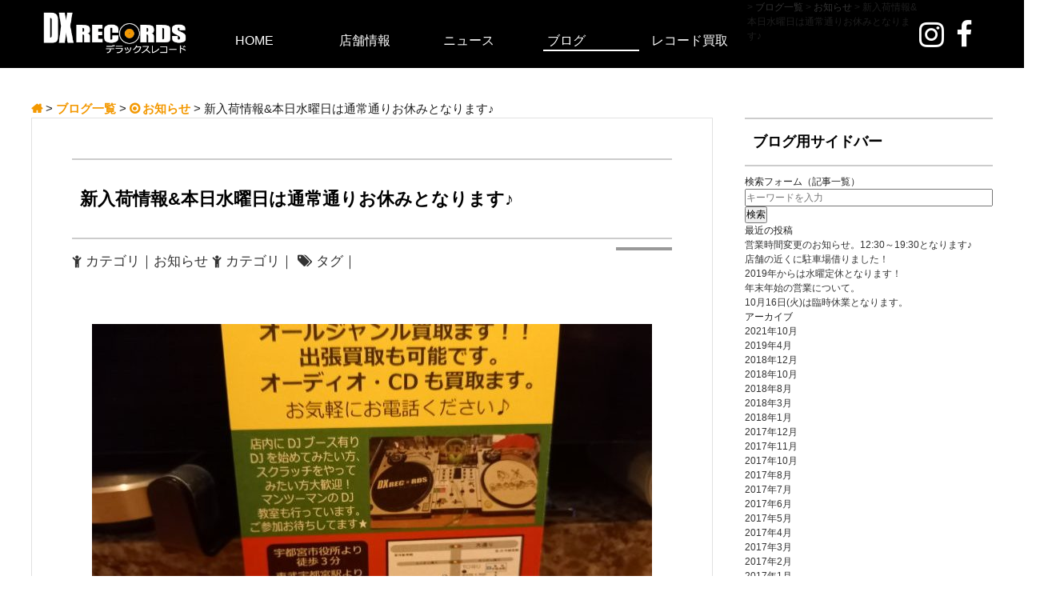

--- FILE ---
content_type: text/html; charset=UTF-8
request_url: http://dxrecords.com/bloglist/4290/
body_size: 7911
content:


<html lang="jp">
<head>
    <meta charset="utf-8">
    <title>DX RECORDS</title>
    <meta name="description" content="DX RECORDS">
    <meta name="keywords" content="DX RECORDS,デラックスレコード,栃木,宇都宮,中古レコード,レコード,レコード買取り,レコード買取">
    <!-- styles -->
<link rel="stylesheet" href="http://dxrecords.com/wp-content/themes/dxrecords_themes/style.css">
<link href="http://dxrecords.com/wp-content/themes/dxrecords_themes/css/font-awesome.min.css" rel="stylesheet" />

    <script src="https://ajax.googleapis.com/ajax/libs/jquery/1.7.2/jquery.min.js"></script>
    <!--<script type="text/javascript" src="./js/lib/jquery.cycle.all.js"></script>-->
    <!--[if lt IE 9]>
        <script src="http://html5shim.googlecode.com/svn/trunk/html5.js"></script>
    <![endif]-->
<script src="http://dxrecords.com/wp-content/themes/dxrecords_themes/js/top.js"></script>
<script src="http://dxrecords.com/wp-content/themes/dxrecords_themes/js/script.js"></script>
<script src="//ajax.googleapis.com/ajax/libs/jquery/1.10.2/jquery.min.js"></script>

<link rel="shortcut icon" href="http://dxrecords.com/wp-content/themes/dxrecords_themes/images/favi_mie-gw.ico" type="image/x-icon" />
<link rel="icon" type="image/x-icon" href="http://dxrecords.com/wp-content/themes/dxrecords_themes/images/favi_mie-gw.ico" />


<!-- All in One SEO Pack 2.3.9.2 by Michael Torbert of Semper Fi Web Design[-1,-1] -->
<meta name="description"  content="栃木県宇都宮市の中古レコード店。 不要なレコード買取いたします！ オールジャンルのレコード買取いたします！ 大量のレコード買取も大歓迎！！ レコードプレーヤー買取、レコード針買取、CD買取、オーディオ買取、カセットテープ買取、楽器買取" />

<link rel="canonical" href="http://dxrecords.com/bloglist/4290/" />
			<script>
			(function(i,s,o,g,r,a,m){i['GoogleAnalyticsObject']=r;i[r]=i[r]||function(){
			(i[r].q=i[r].q||[]).push(arguments)},i[r].l=1*new Date();a=s.createElement(o),
			m=s.getElementsByTagName(o)[0];a.async=1;a.src=g;m.parentNode.insertBefore(a,m)
			})(window,document,'script','//www.google-analytics.com/analytics.js','ga');

			ga('create', 'UA-87511589-1', 'auto');
			
			ga('send', 'pageview');
			</script>
<!-- /all in one seo pack -->
<link rel='dns-prefetch' href='//s.w.org' />
		<script type="text/javascript">
			window._wpemojiSettings = {"baseUrl":"https:\/\/s.w.org\/images\/core\/emoji\/13.0.0\/72x72\/","ext":".png","svgUrl":"https:\/\/s.w.org\/images\/core\/emoji\/13.0.0\/svg\/","svgExt":".svg","source":{"concatemoji":"http:\/\/dxrecords.com\/wp-includes\/js\/wp-emoji-release.min.js?ver=5.5.17"}};
			!function(e,a,t){var n,r,o,i=a.createElement("canvas"),p=i.getContext&&i.getContext("2d");function s(e,t){var a=String.fromCharCode;p.clearRect(0,0,i.width,i.height),p.fillText(a.apply(this,e),0,0);e=i.toDataURL();return p.clearRect(0,0,i.width,i.height),p.fillText(a.apply(this,t),0,0),e===i.toDataURL()}function c(e){var t=a.createElement("script");t.src=e,t.defer=t.type="text/javascript",a.getElementsByTagName("head")[0].appendChild(t)}for(o=Array("flag","emoji"),t.supports={everything:!0,everythingExceptFlag:!0},r=0;r<o.length;r++)t.supports[o[r]]=function(e){if(!p||!p.fillText)return!1;switch(p.textBaseline="top",p.font="600 32px Arial",e){case"flag":return s([127987,65039,8205,9895,65039],[127987,65039,8203,9895,65039])?!1:!s([55356,56826,55356,56819],[55356,56826,8203,55356,56819])&&!s([55356,57332,56128,56423,56128,56418,56128,56421,56128,56430,56128,56423,56128,56447],[55356,57332,8203,56128,56423,8203,56128,56418,8203,56128,56421,8203,56128,56430,8203,56128,56423,8203,56128,56447]);case"emoji":return!s([55357,56424,8205,55356,57212],[55357,56424,8203,55356,57212])}return!1}(o[r]),t.supports.everything=t.supports.everything&&t.supports[o[r]],"flag"!==o[r]&&(t.supports.everythingExceptFlag=t.supports.everythingExceptFlag&&t.supports[o[r]]);t.supports.everythingExceptFlag=t.supports.everythingExceptFlag&&!t.supports.flag,t.DOMReady=!1,t.readyCallback=function(){t.DOMReady=!0},t.supports.everything||(n=function(){t.readyCallback()},a.addEventListener?(a.addEventListener("DOMContentLoaded",n,!1),e.addEventListener("load",n,!1)):(e.attachEvent("onload",n),a.attachEvent("onreadystatechange",function(){"complete"===a.readyState&&t.readyCallback()})),(n=t.source||{}).concatemoji?c(n.concatemoji):n.wpemoji&&n.twemoji&&(c(n.twemoji),c(n.wpemoji)))}(window,document,window._wpemojiSettings);
		</script>
		<style type="text/css">
img.wp-smiley,
img.emoji {
	display: inline !important;
	border: none !important;
	box-shadow: none !important;
	height: 1em !important;
	width: 1em !important;
	margin: 0 .07em !important;
	vertical-align: -0.1em !important;
	background: none !important;
	padding: 0 !important;
}
</style>
	<link rel='stylesheet' id='wp-block-library-css'  href='http://dxrecords.com/wp-includes/css/dist/block-library/style.min.css?ver=5.5.17' type='text/css' media='all' />
<link rel='stylesheet' id='wp-pagenavi-css'  href='http://dxrecords.com/wp-content/plugins/wp-pagenavi/pagenavi-css.css?ver=2.70' type='text/css' media='all' />
<link rel='stylesheet' id='va-social-buzz-css'  href='http://dxrecords.com/wp-content/plugins/va-social-buzz/assets/css/style.min.css?ver=1.1.6' type='text/css' media='all' />
<style id='va-social-buzz-inline-css' type='text/css'>
.va-social-buzz .vasb_fb .vasb_fb_thumbnail{background-image:url(http://dxrecords.com/wp-content/uploads/2021/08/20210531_200352-4.jpg);}.va-social-buzz .vasb_fb .vasb_fb_like{background-color:rgba(43,43,43,0.7);color:#ffffff;}@media only screen and (min-width:711px){.va-social-buzz .vasb_fb .vasb_fb_like{background-color:rgba(43,43,43,1);}}
</style>
<script type='text/javascript' src='http://dxrecords.com/wp-includes/js/jquery/jquery.js?ver=1.12.4-wp' id='jquery-core-js'></script>
<link rel="https://api.w.org/" href="http://dxrecords.com/wp-json/" /><link rel="EditURI" type="application/rsd+xml" title="RSD" href="http://dxrecords.com/xmlrpc.php?rsd" />
<link rel="wlwmanifest" type="application/wlwmanifest+xml" href="http://dxrecords.com/wp-includes/wlwmanifest.xml" /> 
<link rel='prev' title='新入荷情報!その4' href='http://dxrecords.com/bloglist/4283/' />
<link rel='next' title='カートリッジ追加しました!' href='http://dxrecords.com/bloglist/4294/' />
<meta name="generator" content="WordPress 5.5.17" />
<link rel='shortlink' href='http://dxrecords.com/?p=4290' />
<link rel="alternate" type="application/json+oembed" href="http://dxrecords.com/wp-json/oembed/1.0/embed?url=http%3A%2F%2Fdxrecords.com%2Fbloglist%2F4290%2F" />
<link rel="alternate" type="text/xml+oembed" href="http://dxrecords.com/wp-json/oembed/1.0/embed?url=http%3A%2F%2Fdxrecords.com%2Fbloglist%2F4290%2F&#038;format=xml" />


</head>
<body>
<!--<img class="bg" src="http://dxrecords.com/wp-content/themes/dxrecords_themes/images/common/bg_body.jpg" alt="">-->

<header>
            
<div class="header-inner">
       <!-- <ul id="lang_nav" class="load clearfix">
            <li id="qtranslate-4" class="widget widget_qtranslate"><ul class="qtrans_language_chooser" id="qtranslate-4-chooser"><li class="lang-ja active"><a href="/" hreflang="ja" title="日本語"><span>日本語</span></a></li><li class="lang-en"><a href="/en/" hreflang="en" title="English"><span>English</span></a></li></ul><div class="qtrans_widget_end"></div></li>
        </ul>-->
            <div class="logo"><a href="http://dxrecords.com/"><img src="http://dxrecords.com/wp-content/themes/dxrecords_themes/images/logo.jpg" width="180" alt="DX RECORDS" /></a>
<div class="slogan">DX RECORDS</div></div>



                <ul class="header-menu">
				<li>
                   
					<div class="menu-%e3%83%a1%e3%83%8b%e3%83%a5%e3%83%bc-container"><ul id="menu-%e3%83%a1%e3%83%8b%e3%83%a5%e3%83%bc" class="menu"><li id="menu-item-34" class="menu-item menu-item-type-custom menu-item-object-custom menu-item-home menu-item-34"><a href="http://dxrecords.com/">HOME</a></li>
<li id="menu-item-35" class="menu-item menu-item-type-post_type menu-item-object-page menu-item-35"><a href="http://dxrecords.com/shop/">店舗情報</a></li>
<li id="menu-item-40" class="menu-item menu-item-type-post_type menu-item-object-page menu-item-40"><a href="http://dxrecords.com/news/">ニュース</a></li>
<li id="menu-item-61" class="current-menu-item menu-item menu-item-type-bloglist menu-item-object-cpt-archive menu-item-61"><a href="http://dxrecords.com/bloglist/">ブログ</a></li>
<li id="menu-item-39" class="menu-item menu-item-type-post_type menu-item-object-page menu-item-39"><a href="http://dxrecords.com/buying/">レコード買取</a></li>
</ul></div>                   
				</li>
				</ul>

            

            
            <ul class="social">
                <li class="first"><a href="https://www.instagram.com/kenchanman_dxrecords/" target="_blank"><i class="fa fa-instagram fa-3x" aria-hidden="true"></i></a></li>
                <li><a href="https://www.facebook.com/DXRECORDS318/" target="_blank"><i class="fa fa-facebook fa-3x" aria-hidden="true"></i></a></li>
                <!--<li><a href="http://dxrecords.com/" target="_blank"><i class="fa fa-twitter fa-2x" aria-hidden="true"></i></a></li>
				<li><a href="http://dxrecords.com/" target="_blank"><i class="fa fa-youtube fa-2x" aria-hidden="true"></i></i></a></li>
                <li><a href="#"><img src="http://dxrecords.com/wp-content/themes/dxrecords_themes/images/top/mini-blogger-icon.gif" width="23" height="23" alt=""></a></li>-->
            </ul>

            
            
                       
 
	   
	   

     	 
    <div id="breadcrumbs">
      <!-- Breadcrumb NavXT 5.5.2 -->
<span typeof="v:Breadcrumb"><a rel="v:url" property="v:title" title="DX RECORDS" href="http://dxrecords.com" class="home"></a></span> &gt; <span property="itemListElement" typeof="ListItem"><a property="item" typeof="WebPage" title="ブログ一覧へ移動" href="http://dxrecords.com/bloglist/" class="post post-bloglist-archive"><span property="name">ブログ一覧</span></a><meta property="position" content="2"></span> &gt; <span property="itemListElement" typeof="ListItem"><a property="item" typeof="WebPage" title="Go to the お知らせ ジャンル archives." href="http://dxrecords.com/bloglist/genre/news/" class="taxonomy genre"><span property="name">お知らせ</span></a><meta property="position" content="3"></span> &gt; <span property="itemListElement" typeof="ListItem"><span property="name">新入荷情報&#038;本日水曜日は通常通りお休みとなります♪</span><meta property="position" content="4"></span>    </div>
	
	
	
  
 
  </div>
        </header> <div class="single_container">



<div class="breadcrumbs">
    <!-- Breadcrumb NavXT 5.5.2 -->
<span typeof="v:Breadcrumb"><a rel="v:url" property="v:title" title="DX RECORDS" href="http://dxrecords.com" class="home"></a></span> &gt; <span property="itemListElement" typeof="ListItem"><a property="item" typeof="WebPage" title="ブログ一覧へ移動" href="http://dxrecords.com/bloglist/" class="post post-bloglist-archive"><span property="name">ブログ一覧</span></a><meta property="position" content="2"></span> &gt; <span property="itemListElement" typeof="ListItem"><a property="item" typeof="WebPage" title="Go to the お知らせ ジャンル archives." href="http://dxrecords.com/bloglist/genre/news/" class="taxonomy genre"><span property="name">お知らせ</span></a><meta property="position" content="3"></span> &gt; <span property="itemListElement" typeof="ListItem"><span property="name">新入荷情報&#038;本日水曜日は通常通りお休みとなります♪</span><meta property="position" content="4"></span></div>





<section id="single_main">
<div class="single_body">
  <article class="page">
	    <h1 id="pagetitle" class="">新入荷情報&#038;本日水曜日は通常通りお休みとなります♪</h1>
	<i class="fa fa-child" aria-hidden="true"></i> カテゴリ｜<a href="http://dxrecords.com/bloglist/genre/news/" rel="tag">お知らせ</a>	
<i class="fa fa-child" aria-hidden="true"></i> カテゴリ｜
<i class="fa fa-tags" aria-hidden="true"></i> タグ｜
<span id="cate-icon" class=""></span>



<div class="content_img"><img width="700" height="500" src="http://dxrecords.com/wp-content/uploads/2021/08/20210531_200352-4-700x500.jpg" class="attachment-my_thumbnail size-my_thumbnail wp-post-image" alt="" loading="lazy" /></div>




  
<div class="content_comment"><p>栃木県宇都宮市の中古レコード店。<br />
不要なレコード買取いたします！<br />
オールジャンルのレコード買取いたします！<br />
大量のレコード買取も大歓迎！！<br />
レコードプレーヤー買取、レコード針買取、CD買取、オーディオ買取、カセットテープ買取、楽器買取 等もしています。<br />
家に眠っているレコードありましたら気軽にご連絡ください。<br />
栃木であれば場所や枚数によっては出張買取もいたしますのでお気軽にお電話ください。栃木以外でも場合によって伺います。<br />
店舗にお持ち込み頂ければ随時査定させていただきまます。<br />
二束三文で手放してしまう前に、まずはレコード店に査定のご相談してみてはいいがでしょう??<br />
ご用命お待ちしております。</p>
<p>電話  09055515502</p>
<p>DX RECORDS (デラックスレコード)<br />
水曜定休<br />
営業時間 12:00～20:00<br />
駐車場 2台有<br />
(店舗前と店舗の30メートル先の駐車場の一番です。)<br />
住所 宇都宮市松ケ峰2-6-3<br />
(宇都宮市役所や東武デパートの近くです。)</p>
<p><a href="http://dxrecords.com/wp-content/uploads/2021/08/20210531_200352-4.jpg"><img title="20210531_200352.jpg" class="alignnone size-full" alt="image" src="http://dxrecords.com/wp-content/uploads/2021/08/20210531_200352-4.jpg" /></a></p>
<p>タイトルにもありますが、本日水曜は通常通りお休みとなります!<br />
もう既にお盆休みの方もいらっしゃるので営業しようかとも思いましたが、今回はお休みしてリフレッシュします＼(^o^)／<br />
とかなんとか言って休みこそ遊び倒すので睡眠時間とか二時間くらいしかとれないんですが。笑<br />
そしてここら辺追加しました!<br />
バディガイ、Tボーンウォーカー、バクダットカフェのサントラ、ボビー・コールドウェル、デヴィッドボウイ等</p>
<p><a href="http://dxrecords.com/wp-content/uploads/2021/08/20210810_135741.jpg"><img title="20210810_135741.jpg" class="alignnone size-full" alt="image" src="http://dxrecords.com/wp-content/uploads/2021/08/20210810_135741.jpg" /></a></p>
<p>ここら辺また補充しました。<br />
マイケル・ジャクソン、大瀧詠一、アナーキー、ロバータ・フラック、キッス</p>
<p><a href="http://dxrecords.com/wp-content/uploads/2021/08/20210810_135912.jpg"><img title="20210810_135912.jpg" class="alignnone size-full" alt="image" src="http://dxrecords.com/wp-content/uploads/2021/08/20210810_135912.jpg" /></a></p>
<p>大瀧詠一、中原めいこ、グローバーワシントンジュニア、奥田民生、堀江美都子等</p>
<p><a href="http://dxrecords.com/wp-content/uploads/2021/08/20210810_202036.jpg"><img title="20210810_202036.jpg" class="alignnone size-full" alt="image" src="http://dxrecords.com/wp-content/uploads/2021/08/20210810_202036.jpg" /></a></p>
<p>BOØWY、浜田省吾、有頂天、荻野目洋子、YMO等</p>
<p><a href="http://dxrecords.com/wp-content/uploads/2021/08/20210810_202116.jpg"><img title="20210810_202116.jpg" class="alignnone size-full" alt="image" src="http://dxrecords.com/wp-content/uploads/2021/08/20210810_202116.jpg" /></a></p>
<p>この他にも色々追加してるのでぜひ店頭でチェックしてみてください♪</p>
<p>お盆に向けてまたLPとEPガンガン増やして行く予定です(^-^ゞ</p>
<p>お盆休み中レコード買取もあるかもしれないので楽しみです!話まとまればいいなー!!</p>
<div class="va-social-buzz"><div class="vasb_fb"><div class="vasb_fb_thumbnail"></div><div class="vasb_fb_like"><p class="vasb_fb_like_text">この記事が気に入ったら<br>いいね ! しよう</p><div class="fb-like" data-href="https://www.facebook.com/DXRECORDS318" data-layout="button_count" data-action="like" data-show-faces="false" data-share="false"></div></div><!-- //.vasb_fb_like --></div><!-- //.vasb_fb --><div class="vasb_share"><div class="vasb_share_button vasb_share_button-fb"><a href="https://www.facebook.com/sharer/sharer.php?u=http%3A%2F%2Fdxrecords.com%2Fbloglist%2F4290%2F"><i class="vasb_icon"></i><span class="vasb_share_button_text">シェアする</span></a></div><!-- //.vasb_share_button-fb --><div class="vasb_share_button vasb_share_button-twttr"><a href="https://twitter.com/share?url=http%3A%2F%2Fdxrecords.com%2Fbloglist%2F4290%2F&text=%E6%96%B0%E5%85%A5%E8%8D%B7%E6%83%85%E5%A0%B1%26%23038%3B%E6%9C%AC%E6%97%A5%E6%B0%B4%E6%9B%9C%E6%97%A5%E3%81%AF%E9%80%9A%E5%B8%B8%E9%80%9A%E3%82%8A%E3%81%8A%E4%BC%91%E3%81%BF%E3%81%A8%E3%81%AA%E3%82%8A%E3%81%BE%E3%81%99%E2%99%AA+%26%238211%3B+DX+RECORDS"><i class="vasb_icon"></i><span class="vasb_share_button_text">ツイートする</span></a></div><!-- //.vasb_share_button-twttr --></div><!-- //.vasb_share --></div><!-- //.va-social-buzz --></div>




    　　</article><!-- #post-0 -->
<!--　<div class="postlink">
<p class="nextlink">次の記事 ＞：<a href="http://dxrecords.com/bloglist/4294/" rel="next">カートリッジ追加しました!</a></p><p class="prevlink">＜ 前の記事：<a href="http://dxrecords.com/bloglist/4283/" rel="prev">新入荷情報!その4</a></p></div> -->





<!-- 前後の記事ここから -->
<div id="prev_next" class="clearfix">  
<a href="http://dxrecords.com/bloglist/4283/" title="新入荷情報!その4" id="prev" class="clearfix">
<div id="prev_title">前の記事</div>
<img width="100" height="100" src="http://dxrecords.com/wp-content/uploads/2021/08/20210808_144915-150x150.jpg" class="attachment-100x100 size-100x100 wp-post-image" alt="" loading="lazy" />
<p>新入荷情報!その4</p></a><a href="http://dxrecords.com/bloglist/4294/" title="カートリッジ追加しました!" id="next" class="clearfix">  
<div id="next_title">次の記事</div>
<img width="100" height="100" src="http://dxrecords.com/wp-content/uploads/2021/08/20210815_193943-150x150.jpg" class="attachment-100x100 size-100x100 wp-post-image" alt="" loading="lazy" />
<p>カートリッジ追加しました!</p></a></div>

<!-- 前後の記事ここまで -->


<div class="related">
</div>



</div>
</section>


<div id="topside">
        <section class="other">
        <h2>ブログ用サイドバー</h2>
        
        
          <section class="other">       
<!-- ↓ウィジェットだしてる文 -->
<li id="search-3" class="widget widget_search"><p>検索フォーム（記事一覧）</p><form role="search" method="get" id="searchform" class="form" action="">
    <div class="row">
        <div class="col-xs-12">
            <div class="input-group">
                <input type="text" id="s" class="form-control" name="s" value="" placeholder="キーワードを入力">
                <span class="input-group-btn">
                    <input id="searchsubmit" class="btn btn-default" value="検索" type="submit">
                </span>
            </div>
        </div>
    </div>
</form></li>

		<li id="recent-posts-2" class="widget widget_recent_entries">
		<p>最近の投稿</p>
		<ul>
											<li>
					<a href="http://dxrecords.com/information/4478/">営業時間変更のお知らせ。12:30～19:30となります♪</a>
									</li>
											<li>
					<a href="http://dxrecords.com/information/2529/">店舗の近くに駐車場借りました！</a>
									</li>
											<li>
					<a href="http://dxrecords.com/information/2259/">2019年からは水曜定休となります！</a>
									</li>
											<li>
					<a href="http://dxrecords.com/information/2256/">年末年始の営業について。</a>
									</li>
											<li>
					<a href="http://dxrecords.com/information/2105/">10月16日(火)は臨時休業となります。</a>
									</li>
					</ul>

		</li>
<li id="archives-2" class="widget widget_archive"><p>アーカイブ</p>
			<ul>
					<li><a href='http://dxrecords.com/date/2021/10/'>2021年10月</a></li>
	<li><a href='http://dxrecords.com/date/2019/04/'>2019年4月</a></li>
	<li><a href='http://dxrecords.com/date/2018/12/'>2018年12月</a></li>
	<li><a href='http://dxrecords.com/date/2018/10/'>2018年10月</a></li>
	<li><a href='http://dxrecords.com/date/2018/08/'>2018年8月</a></li>
	<li><a href='http://dxrecords.com/date/2018/03/'>2018年3月</a></li>
	<li><a href='http://dxrecords.com/date/2018/01/'>2018年1月</a></li>
	<li><a href='http://dxrecords.com/date/2017/12/'>2017年12月</a></li>
	<li><a href='http://dxrecords.com/date/2017/11/'>2017年11月</a></li>
	<li><a href='http://dxrecords.com/date/2017/10/'>2017年10月</a></li>
	<li><a href='http://dxrecords.com/date/2017/08/'>2017年8月</a></li>
	<li><a href='http://dxrecords.com/date/2017/07/'>2017年7月</a></li>
	<li><a href='http://dxrecords.com/date/2017/06/'>2017年6月</a></li>
	<li><a href='http://dxrecords.com/date/2017/05/'>2017年5月</a></li>
	<li><a href='http://dxrecords.com/date/2017/04/'>2017年4月</a></li>
	<li><a href='http://dxrecords.com/date/2017/03/'>2017年3月</a></li>
	<li><a href='http://dxrecords.com/date/2017/02/'>2017年2月</a></li>
	<li><a href='http://dxrecords.com/date/2017/01/'>2017年1月</a></li>
	<li><a href='http://dxrecords.com/date/2016/12/'>2016年12月</a></li>
	<li><a href='http://dxrecords.com/date/2016/11/'>2016年11月</a></li>
	<li><a href='http://dxrecords.com/date/2016/10/'>2016年10月</a></li>
			</ul>

			</li>
<li id="categories-2" class="widget widget_categories"><p>カテゴリー</p>
			<ul>
					<li class="cat-item cat-item-11"><a href="http://dxrecords.com/category/information/">お知らせ</a>
</li>
	<li class="cat-item cat-item-15"><a href="http://dxrecords.com/category/event/">イベント</a>
</li>
	<li class="cat-item cat-item-12"><a href="http://dxrecords.com/category/newarrival/">新入荷</a>
</li>
	<li class="cat-item cat-item-1"><a href="http://dxrecords.com/category/%e6%9c%aa%e5%88%86%e9%a1%9e/">未分類</a>
</li>
			</ul>

			</li>
 </section>
        
        <h2>最新記事</h2>
        
    

            
	        	<div class="item">
            <div class="thumb"><a href="http://dxrecords.com/bloglist/7187/" class="title">
	    <img width="80" height="80" src="http://dxrecords.com/wp-content/uploads/2026/01/1768647881540-150x150.jpg" class="attachment-80x80 size-80x80 wp-post-image" alt="" loading="lazy" srcset="http://dxrecords.com/wp-content/uploads/2026/01/1768647881540-150x150.jpg 150w, http://dxrecords.com/wp-content/uploads/2026/01/1768647881540-500x500.jpg 500w, http://dxrecords.com/wp-content/uploads/2026/01/1768647881540-768x768.jpg 768w, http://dxrecords.com/wp-content/uploads/2026/01/1768647881540.jpg 790w" sizes="(max-width: 80px) 100vw, 80px" /> </a></div>
            <div class="text">
                <a href="http://dxrecords.com/bloglist/7187/" class="title">本日こちらでDJさせていただきます&#x1f647;</a>
				<div class="date">2026年01月17日</div>
				<p><p>栃木県宇都宮市の中古レコード店。 不要なレコード買取ます！ オールジャンルのレコード買取ます！ 大量のレコード買取も大歓迎！！ レコードプレーヤー買取、レコード針買取、CD買取、オーディオ買取、カセットテープ買取、楽器買 [&hellip;]</p>
</p>
            </div>
        </div>
    

            
	        	<div class="item">
            <div class="thumb"><a href="http://dxrecords.com/bloglist/7183/" class="title">
	    <img width="60" height="80" src="http://dxrecords.com/wp-content/uploads/2025/12/20251226_180542.heic" class="attachment-80x80 size-80x80 wp-post-image" alt="" loading="lazy" /> </a></div>
            <div class="text">
                <a href="http://dxrecords.com/bloglist/7183/" class="title">年末年始の営業について!!31.1.2日はお休みとさせていただきます!!</a>
				<div class="date">2025年12月29日</div>
				<p><p>栃木県宇都宮市の中古レコード専門店。 不要なレコード買取ます！ オールジャンルのレコード買取ます！ 大量のレコード買取も大歓迎！！ レコードプレーヤー買取、レコード針買取、CD買取、オーディオ買取、カセットテープ買取、楽 [&hellip;]</p>
</p>
            </div>
        </div>
    

            
	        	<div class="item">
            <div class="thumb"><a href="http://dxrecords.com/bloglist/7178/" class="title">
	    <img width="80" height="60" src="http://dxrecords.com/wp-content/uploads/2025/12/20251205_133721.heic" class="attachment-80x80 size-80x80 wp-post-image" alt="" loading="lazy" /> </a></div>
            <div class="text">
                <a href="http://dxrecords.com/bloglist/7178/" class="title">カートリッジ色々補充しました!!</a>
				<div class="date">2025年12月29日</div>
				<p><p>栃木県宇都宮市の中古レコード店。 不要なレコード買取ます！ オールジャンルのレコード買取ます！ 大量のレコード買取も大歓迎！！ レコードプレーヤー買取、レコード針買取、CD買取、オーディオ買取、カセットテープ買取、楽器買 [&hellip;]</p>
</p>
            </div>
        </div>
    

            
	        	<div class="item">
            <div class="thumb"><a href="http://dxrecords.com/bloglist/7174/" class="title">
	    <img width="80" height="60" src="http://dxrecords.com/wp-content/uploads/2025/12/20251213_124036.heic" class="attachment-80x80 size-80x80 wp-post-image" alt="" loading="lazy" /> </a></div>
            <div class="text">
                <a href="http://dxrecords.com/bloglist/7174/" class="title">7インチ補充しました!!</a>
				<div class="date">2025年12月29日</div>
				<p><p>栃木県宇都宮市の中古レコード店。 不要なレコード買取ます！ オールジャンルのレコード買取ます！ 大量のレコード買取も大歓迎！！ レコードプレーヤー買取、レコード針買取、CD買取、オーディオ買取、カセットテープ買取、楽器買 [&hellip;]</p>
</p>
            </div>
        </div>
    

            
	        	<div class="item">
            <div class="thumb"><a href="http://dxrecords.com/bloglist/7167/" class="title">
	    <img width="80" height="60" src="http://dxrecords.com/wp-content/uploads/2025/12/20251223_203402.heic" class="attachment-80x80 size-80x80 wp-post-image" alt="" loading="lazy" /> </a></div>
            <div class="text">
                <a href="http://dxrecords.com/bloglist/7167/" class="title">新入荷情報!!LP補充しました!!</a>
				<div class="date">2025年12月29日</div>
				<p><p>栃木県宇都宮市の中古レコード店。 不要なレコード買取ます！ オールジャンルのレコード買取ます！ 大量のレコード買取も大歓迎！！ レコードプレーヤー買取、レコード針買取、CD買取、オーディオ買取、カセットテープ買取、楽器買 [&hellip;]</p>
</p>
            </div>
        </div>
    

            
	        	<div class="item">
            <div class="thumb"><a href="http://dxrecords.com/bloglist/7153/" class="title">
	    <img width="80" height="60" src="http://dxrecords.com/wp-content/uploads/2025/11/20251123_2049430.heic" class="attachment-80x80 size-80x80 wp-post-image" alt="" loading="lazy" /> </a></div>
            <div class="text">
                <a href="http://dxrecords.com/bloglist/7153/" class="title">新入荷情報!ビートルズ、KISSコーナー等LP補充しました!!</a>
				<div class="date">2025年11月30日</div>
				<p><p>栃木県宇都宮市の中古レコード店。 不要なレコード買取ます！ オールジャンルのレコード買取ます！ 大量のレコード買取も大歓迎！！ レコードプレーヤー買取、レコード針買取、CD買取、オーディオ買取、カセットテープ買取、楽器買 [&hellip;]</p>
</p>
            </div>
        </div>
    </section>







</div><!-- / #topside -->
  
  
</div><!-- / containerr -->
<div id="pagetop"><a href="#">PAGE TOP</a></div>
<footer>

<div class="footer-inner">
	<!--<ul class="nav">
    	<li class="first"><a href="/contact-us/" class="contact">お問い合わせ</a></li>
        <li><a href="/sitemap/" class="sitemap">サイトマップ</a></li>
        <li><a href="/company/" class="company">会社情報</a></li>
    </ul>-->
    <div class="legal">Copyright &copy; 2016 - <script type="text/javascript">
			now = new Date
			theYear=now.getYear()
			if (theYear < 1900)
			theYear=theYear+1900
			document.write(theYear)
            </script> DX RECORDS. All rights reserved.</div>
    <div class="clear"></div>
 </div>
</footer>
	

<script>
$(document).ready(function(){
	//GNav ------
	$("li#menu-item-42").addClass("current-menu-item");
	
});
</script>
<script type='text/javascript' id='va-social-buzz-js-extra'>
/* <![CDATA[ */
var vaSocialBuzzSettings = {"locale":"ja_JP"};
/* ]]> */
</script>
<script type='text/javascript' src='http://dxrecords.com/wp-content/plugins/va-social-buzz/assets/js/script.min.js?ver=1.1.6' id='va-social-buzz-js'></script>
<script type='text/javascript' src='http://dxrecords.com/wp-includes/js/wp-embed.min.js?ver=5.5.17' id='wp-embed-js'></script>
</body>
</html>

--- FILE ---
content_type: text/css
request_url: http://dxrecords.com/wp-content/themes/dxrecords_themes/css/common.css
body_size: 4843
content:
@charset "utf-8";

@import url("reset.css");

body {
    color: #1e1e1e;
    background: #ffffff;
/*    font-family: Arial, "ヒラギノ角ゴ Pro W3", "Hiragino Kaku Gothic Pro", "ＭＳ Ｐゴシック", "MS PGothic",sans-serif;*/
	font-family: "ヒラギノ角ゴ Pro W3", "Hiragino Kaku Gothic Pro", "メイリオ", Meiryo, Osaka, "ＭＳ Ｐゴシック", "MS PGothic", sans-serif;
    font-size: 12px;
    line-height: 1.5;
}

a {
    text-decoration: none;
	color: #F39800;
}

a:hover {
    text-decoration: none;
    color: #666666;
    opacity: 0.8; 
}

a:visited {
    text-decoration: none;
	color: #F39800;
}

.ctgcont a {
    text-decoration: none;
	color: #333333;
}

.ctgcont a:hover {
    text-decoration: none;
	color: #F39800;
}

.item a {
    text-decoration: none;
	color: #333333;
}

.item a:hover {
    text-decoration: none;
	color: #F39800;
}


ul, li {
    list-style: none;
	margin:0;
	padding:0;
}

img {
    display: block;
}

img.bg {
  /* Set rules to fill background */
  min-height: 100%;
  min-width: 1024px;
  /* Set up proportionate scaling */
  width: 100%;
  height: auto;
  /* Set up positioning */
  position: fixed;
  /* またはabsolute; */
  top: 0;
  left: 0;
}

#content p{
	font-size:1.1em;
	line-height:1.5;
	margin-bottom:1em;
}
#content p a{
	color:#069;
	text-decoration:underline;
}
#content p a:hover{
	text-decoration:none;
}

@media screen and (max-width: 1024px){
  img.bg {
  left: 50%;
  margin-left: -512px; }
}



header {
    width: 100%;
	height:85px;
	background-color:#000000;
	position:fixed;
	z-index:1000;
	top:0;
	overflow:hidden;
}

.header-inner {
    width: 1202px;
	height:85px;
	background-color:#0000;
	margin: 0 auto;
}


header .aux-nav {
    overflow: auto;
    margin-top: 10px;
    float: right;
}

header .aux-nav li {
    float: left;
    margin-left: 18px;
    padding-left: 18px;
    line-height: 18px;
    background: url(../images/common/header-nav-vr.gif) scroll 0 50% no-repeat;
}

header .aux-nav li.first {
    margin-left: 0;
    padding-left: 0;
    background: none;
}

header .aux-nav li a.eshop, header .aux-nav li a.eshop:visited {
    display: block;
    padding-left: 36px;
    height: 18px;
    line-height: 18px;
    color: #0059b2;
    background: url(../images/common/eshop-icon.gif) scroll 0 0 no-repeat;
    font-weight: bold;
}
header #lang_nav{
    width: 200px;
    float: right;
}
header #lang_nav li.widget_qtranslate ul{
    overflow: hidden;
}
header #lang_nav li.widget_qtranslate li{
    float: left;
    width: 100px;
    text-align: center;
}

header #lang_nav li.widget_qtranslate li a {
    display: block;
    margin: 10px 0 0 20px;
    padding: 3px 0;
    background-color:#8DBE71;
    color:#fff;
}
header #lang_nav li.widget_qtranslate li.active a{
    color:#fff;
	opacity:0.7;
}

header #lang_nav li.widget_qtranslate li a:hover,
header #lang_nav li.widget_qtranslate li a:active {
    color:#fff;
    text-decoration: none;
	opacity:0.7;
}

header .logo {
    width: 180px;
    float: left;
    height: 60px;
    margin-left:15px;
    margin-right:50px;
    margin-top: 0;
    padding: 15px 0 15px 0;
}

header .slogan {
	display:none;
	margin-top: -8px;
	margin-left:-2px;
	height:20px;
	font-size:12px;
	line-height: 20px;
	font-weight:300;
/*	font-family:"ヒラギノ角ゴ Pro W3", "Hiragino Kaku Gothic Pro", Meiryo, Osaka, "ＭＳ Ｐゴシック", "MS PGothic";*/
	font-family: "ヒラギノ角ゴ Pro W3", "Hiragino Kaku Gothic Pro", "メイリオ", Meiryo, Osaka, "ＭＳ Ｐゴシック", "MS PGothic", sans-serif;
}






/* テスト */

header .header-menu {
	float: left;
    margin: 0px 0 15px 0;
    overflow: hidden;
	padding-top:30px;
	font-size: 16px;

}

header .header-menu>ul {
    padding: 3px 3px 3px 3px;
    overflow: hidden;
}

header .header-menu ul li {
    float: left;
    display: block;
	width:130px;
}


header .header-menu a,
header .header-menu a:visited {
    display: block;
    margin: 4px 5px 0 5px;
    font-size: 14px;
    padding: 5px 35px;
    color:#fff;
}

header .header-menu a:hover,
header .header-menu li.current_page_item a,
header .header-menu li.current-menu-item a,
header .header-menu li.current_page_parent a{
    color: #fff;
    text-decoration: none;
	border-bottom:2px solid #fff;
}



header .header-menu ul ul li.menu-item-object-cpt-archive>a{
	color: #fff;
}


header .header-menu li ul{
	z-index:100;
    margin: 0 0 0 0;
}

header .header-menu li ul li {
	margin: 0;
	padding:0;
}


header .header-menu li ul li a {
	display: inline-block;
	color: #fff;
	text-align:left;
	font-size:1em;
	height:18px;
	display:block;
	padding:5px 5px 5px;
	background:#000;
}

header .header-menu li ul li a:hover {
    color: #fff;
	border-top-left-radius: 0;
    -webkit-border-top-left-radius: 0;
    -moz-border-top-left-radius: 0;
}


/* テストここまで */





header .social {
    overflow: auto;
    margin-top: 25px;
	margin-right:25px;
    float: right;
}

header .social li {
    float: left;
    margin-left: 15px;
}

header .social li a{
	color:#FFFFFF;
}


header .social li.first {
    margin-left: 0;
}

header .navigation .main {
    overflow: auto;
    margin-top: 31px;
}

header .main-nav {
    margin: 20px 0 15px 0;
    border-top: 1px solid #ccc;
    overflow: hidden;
	padding-top:6px;
}

header .main-nav>ul {
    width: 982px;
    padding: 3px 3px 3px 3px;
    overflow: hidden;
}

header .main-nav ul li {
    float: left;
    display: block;
}

header .main-nav a,
header .main-nav a:visited {
    display: block;
    margin: 4px 5px 0 5px;
    font-size: 1.2em;
    padding: 5px 35px;
    color:#fff;
}

header .main-nav a:hover,
header .main-nav li.current_page_item a,
header .main-nav li.current-menu-item a,
header .main-nav li.current_page_parent a{
    color: #ccc;
    text-decoration: none;
	border-bottom:3px solid #ccc;
}

header .main-nav ul ul li.menu-item-object-cpt-archive>a{
	color: #444;
}
header .main-nav li ul{
	width:175px;
	display:none;
	position:absolute;
	z-index:100;
    margin: 0 0 0 0;
}
header .main-nav li ul li {
	margin: 0;
	padding:0;
	clear:both;
	width:100%;
}
header .main-nav li ul li a {
	display: inline-block;
	color: #444;
	text-align:left;
	font-size:1em;
	height:18px;
	display:block;
	padding:5px 5px 5px;
	background:#ccc;
}

header .main-nav li ul li a:hover {
    background-color: #f00;
    color: #fff;
	border-top-left-radius: 0;
    -webkit-border-top-left-radius: 0;
    -moz-border-top-left-radius: 0;
}

subheader {
    width: 400px;
    overflow: auto;
}

subheader .sub-nav {
    margin-top: 4px;
}

subheader .sub-nav ul {
    float: left;
    width: 700px;
    height: 35px;
    padding-top: 3px;
	margin-left:10px;
}

subheader .sub-nav ul li {
    float: left;
    display: block;
}

subheader .sub-nav a, subheader .sub-nav a:visited {
    height: 38px;
    display: block;
    text-indent: -9999px;
    background-position: 0 0;
    background-attachment: scroll;
    background-repeat: no-repeat;
}

subheader .sub-nav a:hover, subheader .sub-nav a:active {
    background-position: 0 -38px;
}

subheader .sub-nav a.current, subheader a.current:visited {
    background-position: 0 -38px;
}

subheader .sub-nav a.resellers, subheader .sub-nav a.home:visited {
    width: 95px;
    background-image: url(../images/common/client-navigation/resellers.gif);
}

subheader .sub-nav a.cafe, subheader .sub-nav a.home:visited {
    width: 99px;
    background-image: url(../images/common/client-navigation/cafe.gif);
}

subheader .sub-nav a.video, subheader .sub-nav a.home:visited {
    width: 106px;
    background-image: url(../images/common/client-navigation/video.gif);
}

subheader .sub-nav a.press, subheader .sub-nav a.home:visited {
    width: 142px;
    background-image: url(../images/common/about-us/press.gif);
}

subheader .sub-nav a.about, subheader .sub-nav a.home:visited {
    width: 109px;
    background-image: url(../images/common/about-us/about.gif);
}

subheader .sub-nav a.location, subheader .sub-nav a.home:visited {
    width: 93px;
    background-image: url(../images/common/about-us/location.gif);
}




footer {
    margin-top: 20px;
    padding: 10px 10px 20px 10px;
	color:#FFFFFF;
	clear:both;
	width: 100%;
	background-color:#000000;
}



.footer-inner {
    width: 1202px;
	background-color:#000;
	margin: 0 auto;
}


footer ul.nav {
    float: left;
    overflow: hidden;
}

footer ul.nav li {
    float: left;
    display: block;
    margin-left: 18px;
    padding-left: 18px;
    line-height: 18px;
/*    background: url(../images/common/footer-nav-vr.gif) scroll 0 50% no-repeat;*/
}

footer ul.nav li.first {
    margin-left: 0;
    padding-left: 0;
    background: none;
}

footer a, footer a:visited {
    color: #666666;
}

footer a:hover, footer a:active {
	color: #666666;
    text-decoration: none;
}

footer .legal {
margin: 0 auto;
}

.clear {
	clear: both;
	line-height: 0px;
	height: 0;
	font-size: 0;
}


.page-title {
    float: left;
    width: 231px;
    height: 32px;
    margin-top: 10px;
    text-indent: -9999px;
}

h1 {
    padding: 8px 2px;
/*    font-family: "Times New Roman", "ＭＳ P明朝", Century, serif;*/
	font-family: "ヒラギノ角ゴ Pro W3", "Hiragino Kaku Gothic Pro", "メイリオ", Meiryo, Osaka, "ＭＳ Ｐゴシック", "MS PGothic", sans-serif;
    font-size: 20px;
}



/* About Us */

#maincontent {
    width: 982px;
}

#content {
    position: relative;
    width: 970px;
    height: auto;
    margin-top: 10px;
	padding:0 0 0 10px;
	overflow:hidden;
}
#content .news.item{
	width:960px;
	overflow:hidden;
}

#content .l-col {
    float: left;
    width: 340px;
	margin:10px 0 30px 0;
}

#content .news .l-col {
    float: left;
    width: 140px;
}

#content .r-col {
    width: 590px;
    float: left;
}

#content .news .r-col {
    width: 780px;
    float: left;
}

#content .t-col {
    float: left;
    width: auto;
    margin-left: 60px;
}

#content .t-block {
    float: left;
    width: 960px;
	font-size:14px;
	line-height:20px;
	margin-bottom:10px;
}
#content .t-block p{
	font-size:1em;
}

#content .l-block {
	float: left;
	width: 100%;
	font-size:14px;
	line-height:20px;
	margin-bottom:20px;
	padding-left:20px;
}
#content .l-block a{
	color:#069;
}

#content .l-block .media_image{
	overflow:hidden;
	width:240px;
}

#content .contimage {
	float:left;
	width:auto;
	height:auto;
	margin-top:20px;
	margin-right:42px;
	font-size:14px;
	line-height:20px;
}


#content .logo {
    margin-top: 40px;
    width: 301px;
}

#content .sectioninf {
    margin-top: 20px;
    width: auto;
    height: auto;
}

#content .sectioninf .image {
    float: left;
    width: 87px;
    margin: 20px 0 0 20px;
}

#content .sectioninf .info {
    float: left;
    width: 154px;
    margin: 20px 0 0 20px;
}

#content .sectioninf .info h2 {
    margin-top: 15px;
    font-family: "Times New Roman", "ＭＳ 明朝", Century, serif;
    font-size: 18px;
    line-height: 24px;
}

#content .sectioninf .info p {
    margin-top: 5px;
    font-size: 14px;
    font-weight: bold;
}

#content .sectioninf .info input {
    width: 40px;
}

#content .sectioninfmg {
	margin:0 0 20px 0;
	padding:3px;
    width: 322px;
    height: auto;
	border: #d8d8d8 3px solid;
}

#content .sectioninfmgwd {
    width: 960px;
	color:#999;
	text-align:center;
}

#content .sectioninfmsq {
	padding:3px;
    width: 249px;
    height: 187px;
	border: #d8d8d8 3px solid;
}

#content .sectioninfmsp {
	padding:3px;
    width: 200px;
    height: 97px;
	border: #d8d8d8 3px solid;
}

#content .r-col h3 {
/*    font-family: "Times New Roman", "ＭＳ 明朝", Century, serif;*/
	font-family: "ヒラギノ角ゴ Pro W3", "Hiragino Kaku Gothic Pro", "メイリオ", Meiryo, Osaka, "ＭＳ Ｐゴシック", "MS PGothic", sans-serif;
    font-size: 24px;
	font-weight:bold;
    line-height: 26px;
    color: #000000;
}

#content .r-col p {
    margin-top: 15px;
    font-size: 14px;
    line-height: 20px;
    color: #000000;
}

#content .r-col .more, #content .r-col .more:visited {
    display: block;
    margin-top: 10px;
    float: right;
/*    font-family: "Times New Roman", "ＭＳ 明朝", Century, serif;*/
    font-size: 18px;
    line-height: 20px;
    color: #ffffff;
    text-decoration: underline;
	font-size:1em;
}

#content .t-block h3 {
/*    font-family: "Times New Roman", "ＭＳ 明朝", Century, serif;*/
    font-size: 24px;
	font-weight:bold;
    line-height: 26px;
    color: #000000;
}


#content .l-block h3 {
/*    font-family: "Times New Roman", "ＭＳ 明朝", Century, serif;*/
    font-size: 16px;
	font-weight:bold;
    line-height: 26px;
    color: #000000;
	margin-top:24px;
}

#content .c {
    padding: 10px 0 0 20px ;
}

#content .c h3 {
	font-size:18px;
	color: #F39800;
	padding:0 0 10px 0;
}

#content .r-col .extra {
    clear: both;
    padding-top: 20px;
    text-align: center;
    color: #ffffff;
}

#content .r-col .extra a, #content .r-col .extra a:visited {
    color: #ffffff;
    font-size: 14px;
    line-height: 20px;
    text-decoration: underline;
}

#content .button {
    display: block;
    float: left;
    margin-top: 20px;
    margin-left: 40px;
}

#content .button.buy {
    margin-left: 30px;
}

#contents-nav {
    overflow: auto;
    position: relative;
    width: 982px;
    height: 39px;
    margin-top: 30px;
    background: url(../images/top/products-nav-bkg.jpg) scroll 0 0 repeat-x;
}

#contents-nav li {
    float: left;
}

#contents-nav table {
    width: 450px;
    height: 39px;
    margin: 0 auto;
}

#contents-nav table td {
    vertical-align: middle;
}

#contents-nav table a, #contents-nav table a:visited {
    display: block;
    width: 16px;
    height: 16px;
    padding: 4px;
    text-align: center;
    font-weight: bold;
    margin: 0 auto;
    background-color: #ffffff;
}

#contents-nav table .activeSlide, #contents-nav table .activeSlide:active {
    color: #ffffff;
    background-color: #ff6633;
}

#recipes {
    float: left;
    width: 350px;
    margin-left: 22px;
}

#recipes-slideshow {

}

#recipes-slideshow .image {
    margin-top: 10px;
}

#recipes-slideshow p {
    line-height: 18px;
    padding: 20px 0;
}



#recipes-slideshow a.button, #recipes-slideshow a.button:visited {
    height: 43px;
    display: block;
    text-indent: -9999px;
    background-position: 0 0;
    background-attachment: scroll;
    background-repeat: no-repeat;
}

#recipes-slideshow a.button:hover, #recipes-slideshow a.button:active {
    background-position: 0 -43px;
}

#recipes-slideshow a.all, #recipes-slideshow a.all:visited {
    float: left;
    width: 169px;
    background-image: url(../images/top/all-recipes-button.jpg);
}

#recipes-slideshow a.more, #recipes-slideshow a.more:visited {
    float: right;
    width: 174px;
    background-image: url(../images/top/learn-more-button.jpg);
}

#recipes-slideshow-nav {
    overflow: auto;
    position: relative;
    width: 350px;
    height: 39px;
    margin-top: 20px;
    background: url(../images/top/recipes-nav-bkg.jpg) scroll 0 0 no-repeat;
}

#recipes-slideshow-nav li {
    float: left;
}

#recipes-slideshow-nav table {
    width: 200px;
    height: 39px;
    margin: 0 auto;
}

#recipes-slideshow-nav a.back, #recipes-slideshow-nav table a.back:visited {
    display: block;
    position: absolute;
    width: 22px;
    height: 22px;
    top: 8px;
    left: 8px;
    background: url(../images/top/arrow-left.png) scroll 0 0 no-repeat;
}

#recipes-slideshow-nav a.forward, #recipes-slideshow-nav table a.forward:visited {
    display: block;
    position: absolute;
    width: 22px;
    height: 22px;
    top: 8px;
    right: 8px;
    background: url(../images/top/arrow-right.png) scroll 0 0 no-repeat;
}

#recipes-slideshow-nav table td {
    vertical-align: middle;
}

#recipes-slideshow-nav table a, #recipes-slideshow-nav table a:visited {
    display: block;
    width: 12px;
    height: 12px;
    margin: 0 auto;
    background: url(../images/top/products-slideshow-btn.png) scroll 0 0 no-repeat;
}

#recipes-slideshow-nav table .activeSlide a, #recipes-slideshow-nav table .activeSlide a:active {
    background-position: 0 -12px;
}

#categories {
    float: left;
    width: 980px;
}

#categories .ctgcont {
    width: 921px;
    height: 560px;
    margin-top: 10px;
	padding: 37px 0 0 60px;
    background: url(../images/about-us/category-background.jpg) scroll 0 0 no-repeat;
}

#categories ul {
    overflow: auto;
    padding: 50px 0 0 50px;
}

#categories ul li {
    display: block;
    float: left;
    width: 255px;
    line-height: 20px;
}

#voice {
    float: left;
    width: 610px;
}

.supcont {
	float:left;
	width:300px;
	height: 40px;
	margin-bottom: 20px;
}

.supcontimg {
	float:left;
	width:80px;
}

.supconttxt {
	width:210px;
	font-size:12px;
	line-height: 16px;
	font-family:Arial, Helvetica, sans-serif;
}

.subleftcol {
	width: 260px;
	height: 100%;
	color: #F39800;
	font-size:12px;
	padding:5px;
	text-align:left;
	vertical-align:middle;
}
body.ja .subleftcol {
	width: 85px;
}

.subrightcol {
	float:left;
	width: 410px;
	height: auto;
	color: #000000;
	font-size:13px;
	padding:5px;
}

.formcont {

}

.formleft {
	float:left;
	width: 200px;
}

.formright {
	float:left;
	width: 260px;
}

.err {
	color:#F00;
}

.contactlabel {
	color: #F39800;
}

.controller {
	width: 260px;
	border: 2px solid #d8d8d8;
}

.controllerwide {
	width: 400px;
	border:#cccccc 1px solid;
}

.videocont {
	height: 159px;
	font-size: 14px;
}

.subtitlelabel {
	width:auto;
	height:auto;
}

.endorsement {
	font-weight:bold;
	color: #F39800;
}



/*******
.news.item {
    width: 960px;
}

.news.item .l-col {
    float: left;
    width: 125px;
}

.news.item .l-col .p-image, 
#news .item .l-col .p-image:visited {
    width: 114px;

	min-height:60px;
	display: table-cell;
	vertical-align:middle;
    overflow: hidden;
    padding: 2px;
}

.news.item .l-col .p-image:hover, 
#news .item .l-col .p-image:active,
 {
    border: 2px solid #b7b7b7;
}

.news.item .l-col .b-title {
    color: #ffffff;
    background-color: #434343;
    width: 122px;
    margin-top: 7px;
    padding: 2px 0;
    text-align: center;
}

.news.item .r-col {
    width: 780px;
    float: left;
    margin: 0 20px 0 20px;
}

.news.item .r-col h2 {
    font-size: 18px;
    line-height: 26px;
	font-weight:bold;
}

.news.item .r-col h2 a, #news .item .r-col h2 a:visited {
    color: #F39800;
}

.news.item .r-col p {
    margin-top: 5px;
    font-size: 12px;
    line-height: 20px;
}

.news.item .r-col p.date {
    margin-top: 0;
}

.news.item .r-col p.more {
    font-size: 14px;
}

.news.item .r-col p.more a, #news .item .r-col p.more a:visited {
    color: #ff7747;
}

#news .details .l-col {
    float: left;
    width: 300px;
    margin: 20px 0 0 0;
}

#news .details .r-col {
    float: left;
    width: 620px;
    margin: 20px 0 0 26px;
}

#news .details .content {
    margin-top: 5px;
    font-size: 12px;
    line-height: 20px;
}

#news .details .r-col p {
    margin-top: 12px;
    font-size: 12px;
    line-height: 20px;
}

#news .details .r-col p.date {
    font-weight: bold;
    margin-top: 10px;
}

#news .details .r-col p.more {
    font-weight: bold;
    margin-top: 10px;
}
#news .details .r-col p.more a {
	text-decoration:underline;
}
#news .details .r-col p.more a:hover {
	text-decoration:none;
}

#news .news_image {
	padding: 2px;
	width: 300px;
	margin-right: 10px;
}

******/

.tolistlink{
    text-align: right;
    padding: 20px 0;
}
.tolistlink a{
    color: #14A2BD !important;
	padding:5px;
	text-decoration:underline;
}
.tolistlink a:hover{
    color: #14A2BD;
	text-decoration:none;
}
.more{
    text-align: right;
}
.more a,
.more a:visited{
    color: #d50000;
	font-family:"ヒラギノ角ゴ Pro W3", "Hiragino Kaku Gothic Pro", "メイリオ", Meiryo, Osaka, "ＭＳ Ｐゴシック", "MS PGothic", sans-serif;
}
.more a:hover{
    color: #999;
}
.tablepress{
	width:95% !important;
	margin:20px;
	font-size:1em;
}
.tablepress tbody tr td{
	border:none;
	vertical-align:middle;
	font-size:1.1em;
	line-height:1.5;
}
section.block{
	width:100%;
	overflow:hidden;
}
#pagetop{
	clear:both;
	text-align:right;
	margin-top:35px;
}
#pagetop a{
	display:none;
	width:100px;
	padding:5px;
	background:#999;
	color:#fff;
	border-radius: 5px;  
    -webkit-border-radius: 5px;  
    -moz-border-radius: 5px;
	text-decoration:none;
}

#content .contact-wrap{
	width:640px;
	overflow:hidden;
	margin:0 auto;
}

#content div.wpcf7{
	padding:0 0 0 20px;
	clear:both;
}
#content div.wpcf7 p{
	padding:0 0 20px 0;
}
#content div.wpcf7 input.wpcf7-text{
	width:600px;
	padding:5px;
	border-radius: 5px;  
    -webkit-border-radius: 5px;  
    -moz-border-radius: 5px;
}
#content div.wpcf7 textarea{
	width:600px;
	padding:5px;
	border-radius: 5px;  
    -webkit-border-radius: 5px;  
    -moz-border-radius: 5px;
}
#content div.wpcf7 input.wpcf7-submit{
	width:100px;
	padding:10px;
	border-radius: 5px;  
    -webkit-border-radius: 5px;  
    -moz-border-radius: 5px;
	margin-left:250px;
	cursor:pointer;
}
#contact-nav ul{
	width:960px;
	overflow:hidden;
}
#contact-nav ul li{
	float:left;
	margin-right:20px;
}
#contact-nav ul li.current{
}
#contact-nav ul li a{
	display:block;
	width:185px;
	border:1px solid #98ad8c;
	border-radius: 5px;  
    -webkit-border-radius: 5px;  
    -moz-border-radius: 5px;
	padding:10px 0;
	text-align:center;
	color:#333;
	text-decoration:none;
	background:#fff;
}
#contact-nav ul li.current a,
#contact-nav ul li a:hover{
	color:#fff;
	background:#98ad8c;
}
#sitemap_list{
	clear:both;
}
div.mlist{
	overflow:hidden;
}
div.mlist a{
	display:block;
	margin:0 0 5px 0;
}
div.mlist div.item{
	width:170px;
	float:left;
	margin:0 20px 20px 0;
	font-size:0.9em;
	height:270px;
}
#content .l-block div.mlist div.item a{
	background:none;
	padding:0;
}

#content .l-block div.mlist div.item .media-img{
	width:170px;
	overflow:hidden;
}

#content .l-block div.mlist div.item a.p-image:hover{
	border:2px solid #CCC;
}
#media .l-col {
float: left;
width: 240px;
margin: 20px 0 0 0;
}
#media .r-col {
width: 700px;
float: right;
}
#media .more{
	width:950px;
	clear:both;
}
.sitemap li{
	font-size:14px;
	line-height:2;
}
.sitemap li a{
	color:#066;
	text-decoration:none;
}
.sitemap li a:hover{
	opacity:0.8;
}
#gallery-1 .gallery-item a.cboxElement{
	padding:0;
}
#gallery-1 .gallery-item a.cboxElement:hover img{
	border:5px solid #ccc;
}
body > div.container > article > p {
	padding:20px;
	font-size:16px;
}

.page-footer{
	clear:both;
}

input#s{
	width:100%
}

.container h2{
	font-size:18px;
}

body.search .container .search-post,
body.archive .container .search-post{
	padding:20px;
	border-bottom:1px dashed #999;
}

body.search .container .search-post h3,
body.archive .container .search-post h3{
}

body.search .container .search-post h3 a,
body.archive .container .search-post h3 a{
	font-size:14px;
	text-decoration:underline;
}

body.search .container .search-post p,
body.archive .container .search-post p{
	padding:10px 0 0 0;
}










/*　カテゴリページ　*/

#category-page {
	width: 1200px;
	margin: 20px 20px 0 0;
	padding: 0 0 0 0;
}

#category-page #news p{
	font-size:16px;}

#category-page #news h3.pagetitle{
	font-size:16px;
	font-weight:bold;}
	
	
/* カテゴリページのナビ*/
#categorynavi{
    height: 50px;
    overflow: hidden;
    zoom: 1;
	width:870px;
}

#categorynavi li a{
	display: inline-block; 
    line-height: 45px;
    color: #000;
    height: 45px;
    float: left;
    font-size: 18px;
	font-weight:bold;

	
border-right:2px solid #000;
background-color:#fff;
padding:0.2em 0 0 0;
text-decoration:none;
width:8em; 
text-align:center;

}
#categorynavi li a:hover{
    text-decoration: none;
    text-shadow: 0px 3px 20px white;
}
#categorynavi .current-cat a{
    text-decoration: none;
    text-shadow: 0px 3px 20px white;
}





--- FILE ---
content_type: text/css
request_url: http://dxrecords.com/wp-content/themes/dxrecords_themes/css/top.css
body_size: 2844
content:
h1 {
	padding: 25px 0px 25px 10px;
	border-top: 2px solid #ccc;
    font-size: 22px;
    border-bottom: 2px solid #ccc;
    color: #000;
    font-weight: bold;
	margin-bottom:10px;
}


h2 {
    padding: 15px 0px 15px 10px;
	border-top: 2px solid #ccc;
    font-size: 18px;
    border-bottom: 2px solid #ccc;
    color: #000;
    font-weight: bold;
	margin-bottom:10px;
}




.midtitle {
	font-size: 16px;
	line-height: 25px;
	color: #F39800;
	margin-bottom: 4px;
	font-weight:600;
}
div.nivo-caption{
   background: #666 !important; 
	font-size: medium;
	text-align: center;
}

#main-slideshow {
    margin:0 0 100px 0;
    width: 1200px;
    position: relative;
}




#recipes {
    float: left;
    width: 350px;
    margin-left: 22px;
}


#news {
	float: left;
	width: 870px;
	margin: 0 20px 0 0;
	padding: 0 0 0 0;
}

#news .item {
	width:270px;
	height:400px;
    overflow: hidden;
    margin-top: 20px;
	margin-right:20px;
	float:left;
}

#news .item .thumb {
    float: left;
    width: 270px;
	margin-bottom:10px;
}

#news .item .text {
	clear:left; 
    width: 250px;
	margin: 0 10px;
}

#news .item .text a.title, #news .item .text a.title:visited {
/*    font-family: Arial, "qMmpS Pro W3", "Hiragino Kaku Gothic Pro", "MS P明朝",sans-serif;*/
	font-family: "ヒラギノ角ゴ Pro W3", "Hiragino Kaku Gothic Pro", "メイリオ", Meiryo, Osaka, "ＭＳ Ｐゴシック", "MS PGothic", sans-serif;
    font-size: 16px;
    color: #F39800;
	text-decoration:underline;
	font-weight:bold;
}
#news .item .text a.title:hover{
	text-decoration:none;
}
#news .item .text {
    font-size: 12px;
    /*font-weight: bold;*/
    color:#000;
    /*color: #ff8258*/;
	margin-bottom:10px;
}

#news .item .text p {
    font-size: 12px;
    line-height: 18px;
}

#news .item .text p.more a{
    font-size: 11px;
	color:#333333;
}


/*アイコン*/
#cate-icon {
	float: right;
	min-width:60px;	//テキストの文字数により極端に横幅が小さくなってしまうのを防ぐために指定しています
	margin-left:10px;
	font-size:10px;
	font-weight:bold;
	text-align:center;
	background-color:#999;
	color:#FFF;
	padding:2px 5px;
}
/*カテゴリーをクラス名にして存在する数だけ用意します。*/
#cate-icon.art {
	background-color: #F00;
}
#cate-icon.shop {
	background-color: #0F0;
}
#cate-icon.beauty {
	background-color: #00F;
}
#cate-icon.new {
	background-color: #F00;
}




#topside{
	float: left;
	width:310px;
}

.other {
	width:310px;
	overflow: hidden;
	margin-bottom:40px;
}


.other .banner, .other .banner:visited {
    display: block;
	width:170px;
	border: 1px solid #ccc;
	margin: 0 0 20px 0;
}
.other .banner:hover {
	border: 3px solid #ccc;
}
.other .banner img {
	width:170px;
}

.other .banner:first-child, .other .banner:first-child:visited {
}




.other .item {
	width:310px;
	height:130px;
    overflow: hidden;
    margin-top: 10px;
	float:left;
    border-bottom: 1px solid #ccc;
	}

.other .thumb img{
    float: left;
    width: 80px;
	height:80px;
	margin:0 20px;
}

.other .item .text {
	float:left;
    width: 180px;
}

.other .item .text a.title, #news .item .text a.title:visited {
/*    font-family: Arial, "qMmpS Pro W3", "Hiragino Kaku Gothic Pro", "MS P明朝",sans-serif;*/
	font-family: "ヒラギノ角ゴ Pro W3", "Hiragino Kaku Gothic Pro", "メイリオ", Meiryo, Osaka, "ＭＳ Ｐゴシック", "MS PGothic", sans-serif;
    font-size: 15px;
    color: #F39800;
	text-decoration:underline;
}
.other .item .text a.title:hover{
	text-decoration:none;
}
.other .item .text {
    font-size: 12px;
    /*font-weight: bold;*/
    color:#000;
    /*color: #ff8258*/;
}





/************トップページ用************************/

div.index_container{
 width:1200px;
 margin:85px auto 0;
}


h3.index_newstitle{
	font-size:18px;
	padding:10 0 10 30;
	border-bottom:1px solid #ccc;
	}
	
.date{margin:3 0 10 0;}
	
.blog_date{
	font-size:12px;
	margin-right:10px;
	color:#666666;
}	


.news_date{
	font-size:11px;
	color:#9D9D9D;
	margin-right:10px;
}
	
	
/*　トップページの店舗情報　*/

div.index_shopcontainer{
	width:1202px;
	height:300px;
	clear:left;
}

/***
.shopcontainer_table{
	float: none;
	width:750px;
	margin: 50 auto 0;
	text-align: left;
	position: relative;
	display: block;
	background-color:#006699;
	}
	
******/

.shopcontainer_table{
	width:750px;
	margin: 50 auto 0;
	}


#shopcontainer_logo{ 
	float: left;
	display: inline;
}

.shopcontainer_table h3{
	font-size: 20px;
	font-weight: bold;
	margin-left: 230px;
}

.shopcontainer_table p{
	font-size: 16px;
	margin-left: 230px;
}
<!-- //////////////////テスト///////////////// -->



/************固定ページ用************************/

div.page_container{
 width:1202px;
 margin:125px auto 0;
}

#page_main {
	float: left;
	width: 850px;
	margin: 0 40px 0 0;
	padding: 0 ;
	border: 1px solid #e1e1e1;
    position: relative;
}

/*　ニュース　*/
.news_date{font-size:11px;
color:#9D9D9D;
margin-right:10px;}

/************投稿ページ用************************/


div.single_container{
 width:1202px;
 margin:125px auto 0;
}


#single_main {
	float: left;
	width: 850px;
	margin: 0 40px 0 0;
	padding: 0 ;
    border: 1px solid #e1e1e1;
    position: relative;
}


.single_body {
    width: 750px;
    padding: 0;
    color: #333;
    word-break: normal;
    line-height: 2.15;
    font-size: 17px;
    border-top: 0;
    font: 17px/1.6;
	margin: 50 auto;
}




/*--------------------------------
投稿ページの前後の記事
---------------------------------*/
#prev_next{
width:100%;
margin: 30px 0 100px;
padding:0;
display: table;
}
#prev_next  #prev, #prev_next  #next{
width: 50%;
padding:30px 10px 10px;
border-top:#ccc 1px solid;
border-bottom:#ccc 1px solid;
display: table-cell;
position:relative;
text-decoration:none;
}
#prev_next #prev p, #prev_next #next p{
font-size:90%;
line-height:1.5;
}
#prev_next #prev:hover, #prev_next #next:hover{
background-color: rgba(238,238,238,0.7);
}
#prev_next #prev{
border-right:#ccc 1px solid;
}
#prev_next #prev_title, #prev_next #next_title{
font-size:90%;
top:-1em;
position:absolute; 
border: 1px #ccc solid;
background:#fff; 
text-align: center;
padding:3px;
color:#666;
}
#prev_next #next_title{
right:10px;
}
#prev_next #prev img, #prev_next #next img{
margin:0 auto;
}
#prev_next #prev_no, #prev_next #next_no{
width: 50%;
height:140px;
padding:0 10px;
display: table-cell;
}
#prev_next #prev_no{
border-right:#ccc 1px solid;
}
#prev_next_home{
margin:0 auto;
background-color: #F39800;
border: solid 9px #fff;
width: 100px;
height:100px;
text-align:center;	
}
#prev_next_home:hover{
background-color: rgba(243,152,0,0.7);
}
#prev_next_home i{
color:#FFF;
margin:10px auto ;
font-size:60px;
}
/*-- ここまで --*/
/*media Queries タブレットサイズ
----------------------------------------------------*/
@media only screen and (max-width: 780px) {
}
/*media Queries タブレットサイズ
----------------------------------------------------*/
@media only screen and (min-width: 380px) {
}
/*media Queries PCサイズ
----------------------------------------------------*/
@media only screen and (min-width: 780px) {
/*-- ここから --*/
/*--------------------------------------
768px PREV NEXT
--------------------------------------*/
#prev_next #prev, #prev_next #prev::before, #prev_next #prev::after,
#prev_next #next, #prev_next #next::before, #prev_next #next::after {	
-webkit-box-sizing: border-box;
-moz-box-sizing: border-box;
box-sizing: border-box;
-webkit-transition: all .3s;
transition: all .3s;
}
#prev_next #prev_title, #prev_next #next_title{
padding:3px 10px;
}
#prev_next #next_title{
right:10px;
}
#prev_next #prev img{
float:left;
margin-right:10px
}
#prev_next #next img{
float:right;
margin-left: 10px;
}
/*-- ここまで --*/
}


	
	

/************共通************************/

/*　記事の本文やイメージサイズ　*/
.content_comment{ 
	color: #333;
	margin:0 auto 100px;
	width:650px;
	line-height: 2.15;
	font-size: 17px;
}

.content_img{
	width:700px;
	margin: 60px auto;
}


.breadcrumbs {
    font-size: 15px;　//パンくずリストの文字の大きさ
    margin-bottom: 5px;
}

.breadcrumbs a{
	color:#F39800;
	font-weight:bold;
}


.breadcrumbs a.home:before {
    font-family: FontAwesome;
    content: "\f015";
	color:#F39800;
}

.breadcrumbs a.taxonomy:before,
.breadcrumbs a.category:before {
	font-family: FontAwesome;
	content: " \f192";
	margin-right:3px;
	color:#F39800;
}
 
 
/*ブログアイコン*/
#blog-icon {
	min-width:60px;	//テキストの文字数により極端に横幅が小さくなってしまうのを防ぐために指定しています
	margin-left:10px;
	font-size:11px;
	font-weight:bold;
	text-align:center;
	background-color:#F39800;
	color:#FFF;
	padding:2px 15px;
}

#blog-icon a{
	color:#FFFFFF;
}

/*カテゴリーをクラス名にして存在する数だけ用意します。*/
#blog-icon.art {
	background-color: #F00;
}

#blog-icon-new {
	min-width:60px;	//テキストの文字数により極端に横幅が小さくなってしまうのを防ぐために指定しています
	margin-left:10px;
	font-size:10px;
	font-weight:bold;
	text-align:center;
	color:#fff;
	padding:2px 15px;
	background-color:#f00;
}
 
 
 
 
 
/*　アーカイブ・一覧　*/


.archive-post{
	display: table;
	width:750px;
	padding:20px 0;
	border-bottom: 1px solid #ccc;
}

.archive-img{ 
	display: table-cell;
	width:280px;
	padding-right:20px;
}

.archive-caption{
	display: table-cell;
	width:450px;
	vertical-align: middle;
}


h3.pagetitle{
	font-size:18px;
	font-weight:bold;
	}
	
.archive-day{
	font-size:14px;
	font-weight:bold;
}


/*　サイドバー　*/
h3.side_title{ 
font-size:14px;
margin-bottom:10px;
}


/*　ウィジェット　*/
.widget-title {
font-size: 18px;
}


/*　関連記事　*/
.related{ font-size:15px;}


#related-page

.related-item





--- FILE ---
content_type: text/plain
request_url: https://www.google-analytics.com/j/collect?v=1&_v=j102&a=1750604312&t=pageview&_s=1&dl=http%3A%2F%2Fdxrecords.com%2Fbloglist%2F4290%2F&ul=en-us%40posix&dt=DX%20RECORDS&sr=1280x720&vp=1280x720&_u=IEBAAEABAAAAACAAI~&jid=145141777&gjid=1038199482&cid=70011702.1769149022&tid=UA-87511589-1&_gid=1616562132.1769149022&_r=1&_slc=1&z=243220925
body_size: -284
content:
2,cG-C2GP32RRWT

--- FILE ---
content_type: application/javascript
request_url: http://dxrecords.com/wp-content/themes/dxrecords_themes/js/script.js
body_size: 315
content:
// JavaScript Document
$(document).ready(function(){
	
	//pagetop ------
	var topBtn = $('#pagetop a');
	var win_h = $(window).height();

	$(window).scroll(function () {
		var scr = $(this).scrollTop();
		if (scr > 200) {
			topBtn.fadeIn();
		} else {
			topBtn.fadeOut();
		}
	});

	topBtn.click(function () {
	$('body,html').animate({
		scrollTop: 0
	}, 500);
		return false;
	});

	//GNav ------
	$("#gNav li").hover(function() {
		$(this).children('ul').fadeIn(300);
	}, function() {
		$(this).children('ul').fadeOut(300);
	});
	
});


